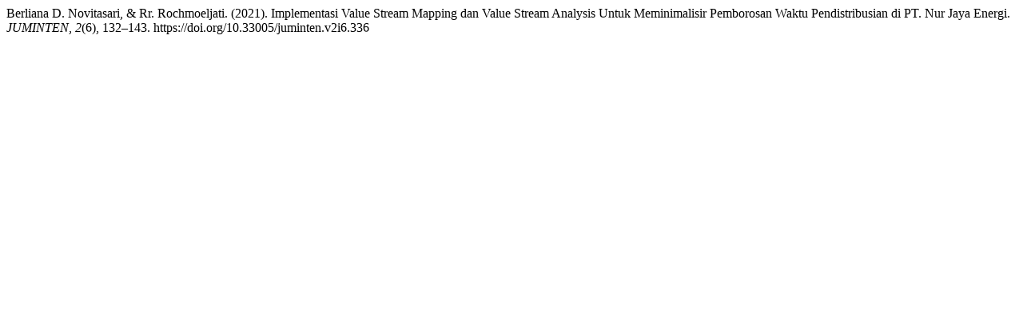

--- FILE ---
content_type: text/html; charset=UTF-8
request_url: https://juminten.upnjatim.ac.id/index.php/juminten/citationstylelanguage/get/apa?submissionId=336&publicationId=47
body_size: 282
content:
<div class="csl-bib-body">
  <div class="csl-entry">Berliana D. Novitasari, &#38; Rr. Rochmoeljati. (2021). Implementasi Value Stream Mapping dan Value Stream Analysis Untuk Meminimalisir Pemborosan Waktu Pendistribusian di PT. Nur Jaya Energi. <i>JUMINTEN</i>, <i>2</i>(6), 132–143. https://doi.org/10.33005/juminten.v2i6.336</div>
</div>